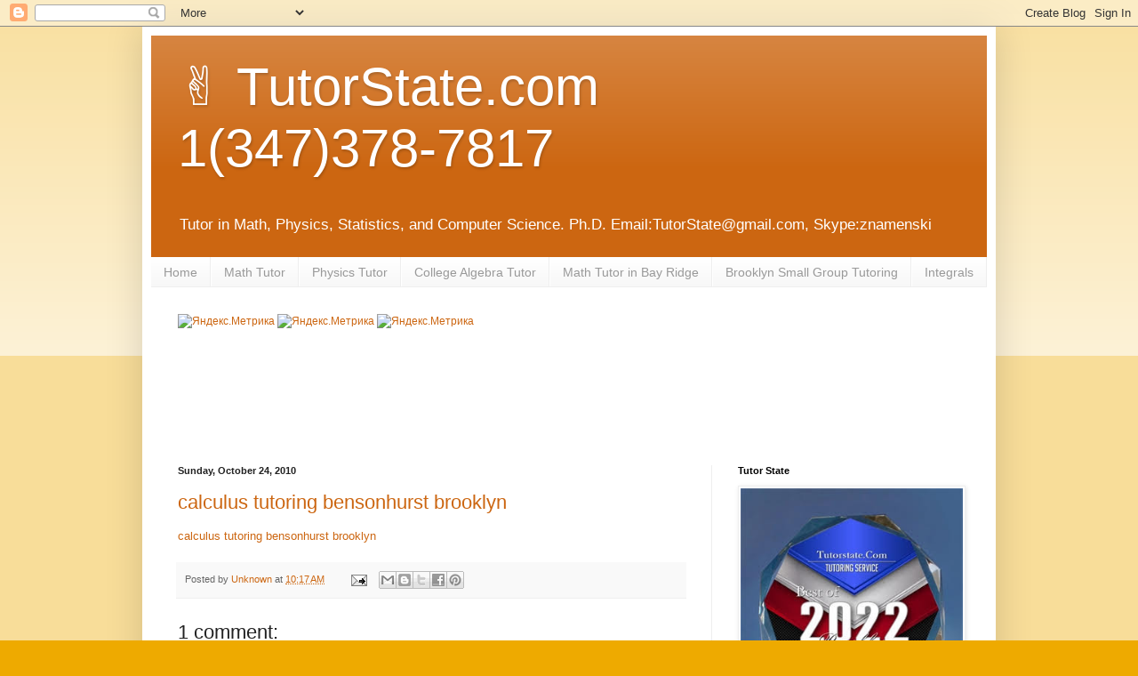

--- FILE ---
content_type: text/html; charset=UTF-8
request_url: http://www.tutorstate.com/b/stats?style=BLACK_TRANSPARENT&timeRange=ALL_TIME&token=APq4FmBbd_FeA_EzVlyuyHgaulnxlb8RWU93u6sEWKsuJVR5oRZCp4y13u2SVMIDlkutS0yfHSFeAHAc3WKWR39_02E_GPrisA
body_size: 259
content:
{"total":667186,"sparklineOptions":{"backgroundColor":{"fillOpacity":0.1,"fill":"#000000"},"series":[{"areaOpacity":0.3,"color":"#202020"}]},"sparklineData":[[0,40],[1,49],[2,65],[3,43],[4,99],[5,40],[6,28],[7,30],[8,63],[9,43],[10,29],[11,19],[12,31],[13,30],[14,47],[15,24],[16,59],[17,14],[18,16],[19,11],[20,14],[21,13],[22,16],[23,20],[24,20],[25,16],[26,20],[27,20],[28,7],[29,2]],"nextTickMs":514285}

--- FILE ---
content_type: text/html; charset=utf-8
request_url: https://www.google.com/recaptcha/api2/aframe
body_size: 267
content:
<!DOCTYPE HTML><html><head><meta http-equiv="content-type" content="text/html; charset=UTF-8"></head><body><script nonce="4V-sJh4Y1PMBcyCRFylOEA">/** Anti-fraud and anti-abuse applications only. See google.com/recaptcha */ try{var clients={'sodar':'https://pagead2.googlesyndication.com/pagead/sodar?'};window.addEventListener("message",function(a){try{if(a.source===window.parent){var b=JSON.parse(a.data);var c=clients[b['id']];if(c){var d=document.createElement('img');d.src=c+b['params']+'&rc='+(localStorage.getItem("rc::a")?sessionStorage.getItem("rc::b"):"");window.document.body.appendChild(d);sessionStorage.setItem("rc::e",parseInt(sessionStorage.getItem("rc::e")||0)+1);localStorage.setItem("rc::h",'1768620818961');}}}catch(b){}});window.parent.postMessage("_grecaptcha_ready", "*");}catch(b){}</script></body></html>

--- FILE ---
content_type: text/javascript; charset=UTF-8
request_url: http://www.tutorstate.com/2010/10/calculus-tutoring-bensonhurst-brooklyn.html?action=getFeed&widgetId=Feed4&widgetType=Feed&responseType=js&xssi_token=AOuZoY5nLrBNn_kDdgv2TUodm766gzLkyw%3A1768620809108
body_size: 606
content:
try {
_WidgetManager._HandleControllerResult('Feed4', 'getFeed',{'status': 'ok', 'feed': {'entries': [{'title': 'Landscape beneath Antarctica\x27s icy surface revealed in unprecedented detail', 'link': 'https://www.bbc.com/news/articles/c9qpx2qqeq7o?at_medium\x3dRSS\x26at_campaign\x3drss', 'publishedDate': '2026-01-15T16:00:21.000-08:00', 'author': ''}, {'title': 'Rare Iron Age war trumpet and boar standard found', 'link': 'https://www.bbc.com/news/articles/cr7jvj8d39eo?at_medium\x3dRSS\x26at_campaign\x3drss', 'publishedDate': '2026-01-06T22:02:51.000-08:00', 'author': ''}, {'title': 'BBC Inside Science', 'link': 'https://www.bbc.co.uk/sounds/play/w3ct8txv?at_medium\x3dRSS\x26at_campaign\x3drss', 'publishedDate': '2026-01-15T13:00:00.000-08:00', 'author': ''}, {'title': 'When does the Nasa Moon mission launch and who are the Artemis II crew?', 'link': 'https://www.bbc.com/news/articles/c0q4w3l0wdvo?at_medium\x3dRSS\x26at_campaign\x3drss', 'publishedDate': '2026-01-15T05:57:49.000-08:00', 'author': ''}, {'title': 'Astronauts splash down to Earth after medical evacuation from space station', 'link': 'https://www.bbc.com/news/articles/c205r8n0276o?at_medium\x3dRSS\x26at_campaign\x3drss', 'publishedDate': '2026-01-15T04:06:47.000-08:00', 'author': ''}], 'title': 'BBC News'}});
} catch (e) {
  if (typeof log != 'undefined') {
    log('HandleControllerResult failed: ' + e);
  }
}


--- FILE ---
content_type: text/javascript; charset=UTF-8
request_url: http://www.tutorstate.com/2010/10/calculus-tutoring-bensonhurst-brooklyn.html?action=getFeed&widgetId=Feed3&widgetType=Feed&responseType=js&xssi_token=AOuZoY5nLrBNn_kDdgv2TUodm766gzLkyw%3A1768620809108
body_size: 321
content:
try {
_WidgetManager._HandleControllerResult('Feed3', 'getFeed',{'status': 'ok', 'feed': {'entries': [{'title': 'Facebook Syndication Error', 'link': 'http://www.facebook.com/feeds/syndication_error.php#57833ff7440b867a2940efb0f2bae91f_', 'publishedDate': '2016-06-07T12:55:14.000-07:00', 'author': 'Facebook.com'}], 'title': ''}});
} catch (e) {
  if (typeof log != 'undefined') {
    log('HandleControllerResult failed: ' + e);
  }
}
